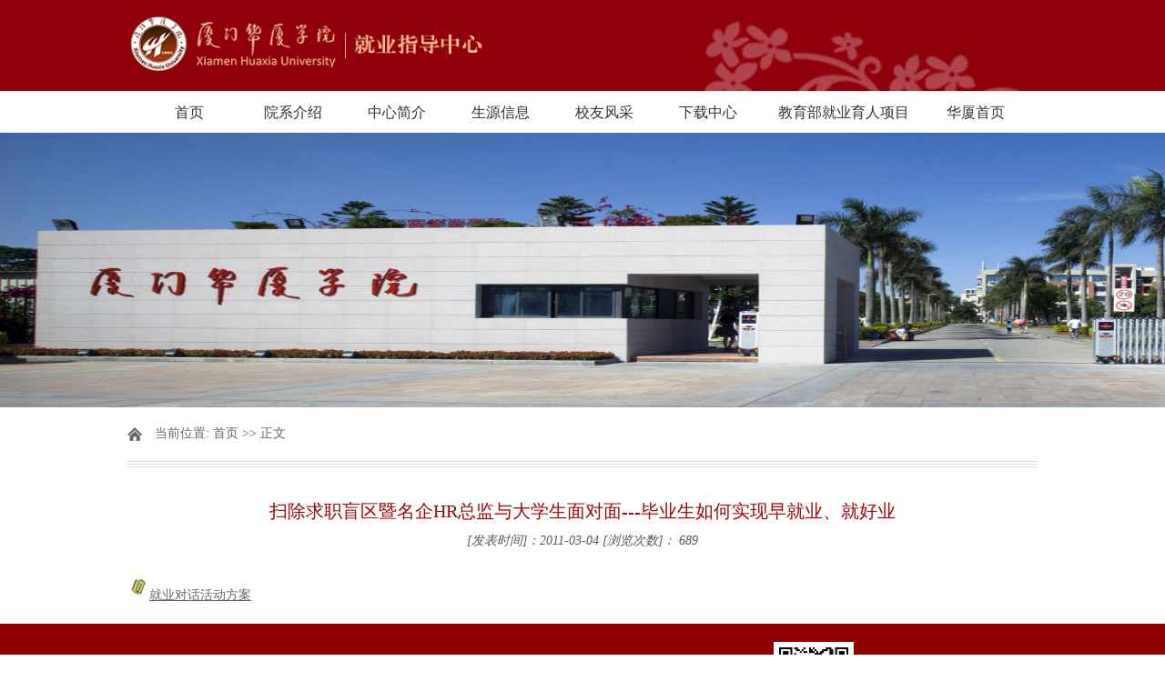

--- FILE ---
content_type: text/html
request_url: https://jiuye.hxxy.edu.cn/info/1122/1268.htm
body_size: 2431
content:
<!DOCTYPE html>
<html>
<head>
  <meta http-equiv="Content-Type" content="text/html; charset=UTF-8">
  <title>扫除求职盲区暨名企HR总监与大学生面对面---毕业生如何实现早就业、就好业-毕业生就业指导中心 - 厦门华厦学院</title><META Name="keywords" Content="毕业生就业指导中心,扫除求职盲区暨名企HR总监与大学生面对面---毕业生如何实现早就业、就好业" />
<META Name="description" Content="就业对话活动方案            " />

    <script type="text/javascript" src="../../js/jquery.min.js"></script>
<script type="text/javascript" src="../../js/jquery.SuperSlide.js"></script>
  <link rel="stylesheet" href="../../style/style.css" type="text/css" media="all" />
  <link rel="stylesheet" type="text/css" href="../../style/master.css">

<!--Announced by Visual SiteBuilder 9-->
<link rel="stylesheet" type="text/css" href="../../_sitegray/_sitegray_d.css" />
<script language="javascript" src="../../_sitegray/_sitegray.js"></script>
<!-- CustomerNO:7765626265723230777847545254574303080000 -->
<link rel="stylesheet" type="text/css" href="../../content.vsb.css" />
<script type="text/javascript" src="/system/resource/js/counter.js"></script>
<script type="text/javascript">_jsq_(1122,'/content.jsp',1268,1783152916)</script>
</head>
<body>
<!-- 头部开始 -->
  <div id="header">
    
     <div id="mid">
         <div class="logo w">
<!-- 网站logo图片地址请在本组件"内容配置-网站logo"处填写 -->
<a href="../../index.htm" title="毕业生就业指导中心"><img src="../../images/9961635745464_.pic_hd.jpg" width="410" height="60" border="0" alt="毕业生就业指导中心" title="毕业生就业指导中心"></a></div><!--.logo-->
     </div><!--/mid-->
     <div id="bot"><!--.nav 菜单开始-->
<DIV class="nav w">
<UL class="cl">

<LI style="width:110px;"><A href="../../index.htm">首页</A> 
</LI>


<LI style="width:110px;"><A href="../../yxjs.htm">院系介绍</A> 

<ul>
    <li style="width:190px;"><a href="http://isee.hxxy.edu.cn">信息与智能机电学院</a></li>
    <li style="width:190px;"><a href="http://sg.hxxy.edu.cn">商务与管理学院</a></li>
    <li style="width:190px;"><a href="http://hjjk.hxxy.edu.cn">环境与公共健康学院</a></li>
    <li style="width:190px;"><a href="http://rwxy.hxxy.edu.cn">人文学院</a></li>
</ul>
</LI>


<LI style="width:110px;"><A href="../1140/1712.htm">中心简介</A> 
</LI>


<LI style="width:110px;"><A href="../../syxx.htm">生源信息</A> 
</LI>


<LI style="width:110px;"><A href="../../xyfc.htm">校友风采</A> 
</LI>


<LI style="width:110px;"><A href="../../xzzx.htm">下载中心</A> 
</LI>

<LI style="width:180px;"><A href="http://student.leapingcarp.com/#/tabs-layout/home?tenantId=3" target="_blank">教育部就业育人项目</A> 
<ul>
    <li style="width:180px;"><A href="http://student.leapingcarp.com/#/tabs-layout/home?tenantId=3" target="_blank">线上咨询、预约</a></li>
</ul>

<LI style="width:110px;"><A href="https://www.hxxy.edu.cn">华厦首页</A> 
</UL></DIV><!--.nav 菜单结束--></div><!--/bot-->
     </div><!--/bot-->
     <!--内页banner开始-->
         <script language="javascript" src="/system/resource/js/dynclicks.js"></script><div class="banner">
                    <a href=""><img src="../../images/banner1-500.jpg"></a>
     </div>
     <!--内页banner结束-->
</div>
<!-- 头部结束 -->

<!-- main部分开始 -->
<div class="main cl">
    <div class="kuaiXun">
        <div class="biaoTi">
            <span class="ico">
    当前位置: 
                        <a href="../../index.htm">首页</a>
                >>
                正文
</span>
        </div><!--biaoTi-->
        <div class="kuaiXun-con">
    
<script language="javascript" src="../../_dwr/interface/NewsvoteDWR.js"></script><script language="javascript" src="../../_dwr/engine.js"></script><script language="javascript" src="/system/resource/js/news/newscontent.js"></script><LINK href="/system/resource/js/photoswipe/3.0.5.1/photoswipe.css" type="text/css" rel="stylesheet"><script language="javascript" src="/system/resource/js/photoswipe/3.0.5.1/klass.min.js"></script><script language="javascript" src="/system/resource/js/ajax.js"></script><form name="_newscontent_fromname"><script language="javascript" src="/system/resource/js/jquery/jquery-latest.min.js"></script>
<div class="title">
  <h3>扫除求职盲区暨名企HR总监与大学生面对面---毕业生如何实现早就业、就好业</h3>
     <div> <em>[发表时间]：2011-03-04 </em>   <em>

 [浏览次数]：<style>.main .kuaiXun .kuaiXun-con span{width:100%;display:inline;}</style> <script>_showDynClicks("wbnews", 1783152916, 1268)</script></em></div>
</div>



    <div id="vsb_content" class="single-content"><div class="v_news_content">
<p>
<table width="450">
    <tbody>
        <tr>
            <td width="20" height="30"><a target="_blank" href="/__local/0/AD/7E/CD8165660B82DAD0A98B55655AC_9ADEE5EC_AC00.doc?e=.doc"><img border="0" alt="" src="/__local/A/AB/44/30F8860713B4A47D746D783A21D_8A616AE8_2A9.gif?e=.gif"></a></td>
            <td><a target="_blank" href="/__local/0/AD/7E/CD8165660B82DAD0A98B55655AC_9ADEE5EC_AC00.doc?e=.doc"><u>就业对话活动方案</u></a></td>
        </tr>
    </tbody>
</table>
</p>
</div></div><div id="div_vote_id"></div>
    </form>

        </div><!--kuaiXun-con-->
    </div><!--kuaiXun-->
</div>
<!-- main部分结束 -->

<!-- 底部开始 -->
<div id="footer">
    <div class="w cl">
        <div class="f fl">
           <!-- 版权内容请在本组件"内容配置-版权"处填写 -->
<p><p>
    Copyright(C) 厦门华厦学院毕业生就业指导中心 地址:厦门市集美文教区天马路288号<br />邮编:361024 电话:0592-6276221&nbsp; Email:jyzx@hxxy.edu.cn&nbsp;&nbsp;技术支持 信息中心
</p>
<p>
<script language="JavaScript" type="text/javascript" src="https://js.users.51.la/435562.js"></script><script language="JavaScript" type="text/javascript" src="https://jiekou.hxxy.edu.cn/tongji/tj.js"></script>
</p></p>
        </div>
        <div class="f fr cl" style="width:auto;text-align:center;">
<div class="frr" style="display:flex;flex-direction:column;align-items:center;"><img src="../../images/jyzdzxgzh.jpg" style="width:88px;height:88px;">
<p>就业指导中心公众号</p></div></div>

    </div>
</div>
<!-- 底部结束 -->
</body>
</html>


--- FILE ---
content_type: text/html;charset=UTF-8
request_url: https://jiuye.hxxy.edu.cn/system/resource/code/news/click/dynclicks.jsp?clickid=1268&owner=1783152916&clicktype=wbnews
body_size: 103
content:
689

--- FILE ---
content_type: text/css
request_url: https://jiuye.hxxy.edu.cn/style/style.css
body_size: 6084
content:
/*
Theme Name: 网站主题	
Author: lixiang
Author URI: http://www.zzmaixun.com/
Description: PC网站类主题
Version: 1.0
*/
/*-------------------
	公共部分
--------------------*/
* {padding:0;margin:0;list-style:none;}
body{background:#fff;font-family:"微软雅黑",arial,verdana,sans-serif;font-size:14px;color:#666;}
.cl:after {content: ".";display: block;height: 0;clear: both;visibility: hidden;}
.cl{zoom: 1;}
#wrap{margin:0 auto;position:relative;}
.w{width:1000px;margin:0 auto;}
a{text-decoration:none;color:#666;font-size:14px;}
a:hover{text-decoration:none;}
img{border:0;display:block;}
h1,h2,h3,h4,h5,h6{font-weight:400;color:#333;}
.f{float:left;}
.frr{float:right;}
#main .vsb-space{float:left;}
/*--------------------
	网站头部
---------------------*/      
#header{position:relative;z-index:99;}
#top{height:27px;line-height:27px;background:#700005;}
#top .fl{width:50%;}
#top .fr{width:100%;}
#top ul li{float:left;}
#top ul li a{padding-left:10px;color:#fff;font-size:12px;}
#top .fl ul li:first-child a{padding-left:0px;}
#mid{background:#8f000b;}
.logo{background:url(../images/logobg.jpg) no-repeat right bottom;}
.logo a{display:block;}
.logo img{padding:18px 0;display:inline;}
/* 主导航的CSS */
#bot{height:46px;line-height:46px;}
.nav{text-align:center;}
.nav ul li{display:inline-block;*display:inline;*zoom:1;
    -webkit-transition-duration: .3s;
    -moz-transition-duration: .3s;
    -o-transition-duration: .3s;
    transition-duration: .3s;
    -ms-transition-duration: 0s;
    position:relative;
}
.nav ul li:hover{background:#8c0000;}
.nav ul li a{padding:0 16px;font-size:16px;color:#333;
    -webkit-transition-duration: .3s;
    -moz-transition-duration: .3s;
    -o-transition-duration: .3s;
    transition-duration: .3s;
    -ms-transition-duration: 0s;
    display:block;
    
}
.nav ul li:hover a{color:#fff;}
.nav ul li:hover li a{color:#666;}
.nav ul li ul{position:absolute;top:46px;background:#fff;display:none;z-index:999;}
.nav ul li:hover ul{display:block;}
.nav ul ul li{width:145px;}
.nav ul ul li a{}
.nav li ul li:hover a{color:#fff;} 


/*-------------------
	首页幻灯
--------------------*/
#banner{position:relative;}
.banner1{height:398px;width:100%;overflow:hidden;position:relative;}
.banner1 .box{text-align:center;width:2000px;margin:0 auto;position:absolute;left:50%;margin-left:-1000px;}
.banner1 .leftbanner{width:500px;height:398px;float:left;}
.banner1 .w{width:1000px;height:398px;float:left;}
.banner1 .rightbanner{width:500px;height:398px;float:left;}
.banner1 li{position:relative;}
.banner1 img{width:100%;height:398px;}
.banner1 h3 {position:absolute;bottom:0;text-indent:1em;color:#fff;width:100%;
    background:url(../images/banner1h3.png) repeat left top;
    text-align:left;
    font-size:18px;
    height:50px;
    line-height:50px;
}
/* 本例子css */
.slideBox{ width:1000px; height:398px; overflow:hidden; position:relative;}
.slideBox .hd{ height:14px; overflow:hidden; position:absolute; right:10px; bottom:18px; z-index:1; }
.slideBox .hd ul{ overflow:hidden; zoom:1; float:left;  }
.slideBox .hd ul li{ float:left; margin-right:10px;  width:14px; height:14px; line-height:14px; text-align:center; background:#eee1d4; cursor:pointer; }
.slideBox .hd ul li.on{ background:#8c1616;}
.slideBox .bd{ position:relative; height:100%; z-index:0;   }
.slideBox .bd li{ zoom:1; vertical-align:middle; }
/* 下面是前/后按钮代码，如果不需要删除即可 */
.slideBox .prev,
.slideBox .next{ position:absolute; left:0; top:50%; margin-top:-25px; display:block; width:58px; height:80px; 
    filter:alpha(opacity=50);opacity:0.5;   
    background:url(../images/zuo.png) no-repeat left top;
}
.slideBox .next{ left:auto; right:0;background:url(../images/you.png) no-repeat left top;}
.slideBox .prev:hover,
.slideBox .next:hover{ filter:alpha(opacity=100);opacity:1;  }
.slideBox .prevStop{ display:none;  }
.slideBox .nextStop{ display:none;  }

.banner2{background:#eeeeee;}
/* 本例子css */
.slideBox2{ width:1000px; height:420px;position:relative;margin:20px auto 30px;}
.slideBox2 .hd{ height:24px; overflow:hidden; position:absolute; bottom:-10px; z-index:1; width:100%;}
.slideBox2 .hd ul{ overflow:hidden; zoom:1; text-align:center;  }
.slideBox2 .hd ul li{width:24px; height:24px; line-height:24px; text-align:center; background:url(../images/banner2yuan.png) no-repeat left top; cursor:pointer; color:#8c0000;font-size:16px;
    display:inline-block;
    *display:inline;
    *zoom:1;
    margin:0 10px;
}
.slideBox2 .hd ul li.on{background:url(../images/banner2yuan2.png) no-repeat left top;color:#fff;}
.slideBox2 .bd{ position:relative; height:100%; z-index:0;   }
.slideBox2 .bd li{ zoom:1; vertical-align:middle; position:relative;}
.banner2 h3 {position:absolute;bottom:50px;left:30px;padding:10px 20px;color:#fff;width:60%;
    background:url(../images/banner2h3.png) repeat left top;
    text-align:left;
    font-size:16px;
}
.banner2 img{width:100%;height:420px;}

.banner3{}
/* 本例子css */
.slideBox3{ width:1000px; height:350px;position:relative;margin:20px 0;}
.slideBox3 .hd{ height:24px; overflow:hidden; position:absolute; bottom:5px; z-index:1; width:100%;}
.slideBox3 .hd ul{ overflow:hidden; zoom:1; text-align:center;}
.slideBox3 .hd ul li{width:8px; height:8px; text-align:center; 
    background:#999; cursor:pointer;
    display:inline-block;
    *display:inline;
    *zoom:1;
    margin:0 10px;
}
.slideBox3 .hd ul li.on{background:#ff4019;}
.slideBox3 .bd{ position:relative; height:100%; z-index:0;   }
.slideBox3 .bd li{ zoom:1; vertical-align:middle; position:relative;}
.banner3 h3 {position:absolute;bottom:50px;left:40px;padding:10px 20px;color:#fff;;
    background:url(../images/banner1h3.png) repeat left top;
    text-align:left;
    font-size:16px;
}
.banner3 img{width:100%;height:350px;}
/* 下面是前/后按钮代码，如果不需要删除即可 */
.slideBox3 .prev,
.slideBox3 .next{ position:absolute; left:0; top:50%; margin-top:-25px; display:block; width:29px; height:49px; 
    filter:alpha(opacity=50);opacity:0.5;   
    background:url(../images/zuo1.png) no-repeat left top;
}
.slideBox3 .next{ left:auto; right:0;background:url(../images/you1.png) no-repeat left top;}
.slideBox3 .prev:hover,
.slideBox3 .next:hover{ filter:alpha(opacity=100);opacity:1;  }
.slideBox3 .prevStop{ display:none;  }
.slideBox3 .nextStop{ display:none;  }



/*-------------------
	网站主体
--------------------*/
#main{}
.tit{padding:20px 0;}
.tit h3{font-size:18px;}
.con h3{font-size:16px;}
.tit h3 a{float:right;font-size:12px;color:#999;}
.sidebar .tit h3 a{margin-top:0;margin-right:10px;}
.sidebar .slideTxtBox1 .hd .more{margin-top:0;margin-right:10px;}
/* content正文部分 */
.content{width:73.5%;margin-right:2%;}
/* 图片新闻css */
.imgnews{}
.imgnews1{}
.imgnews1 .tit{padding:20px 0;}
.imgnews1 .tit h3{font-size:18px;color:#333;background:url(../images/imgnewstit.png) no-repeat left center;
    padding-left:40px;
    font-weight:400;
}
.imgnews1 .tit h3 a{float:right;font-size:12px;color:#999;margin-top:5px;}
.imgnews1 .con{}
.imgnews1 .con li{width:31.33%;float:left;padding-left:3%;}
.imgnews1 .con li:first-child{padding-left:0px;}
.imgnews1 .con li a{display:block;}
.imgnews1 .con li img{width:228px;height:154px;border:1px solid #ccc;}
.imgnews1 .con li h3{font-size:16px;color:#333;padding:15px 0;line-height:1.4em;}
.imgnews1 .con li h3:hover{color:#8c0000;}
.imgnews1 .con li p{text-indent:2em;line-height:1.8em;}
.imgnews1 .con li .time{display:block;color:#333;font-size:12px;padding:20px 0 15px;text-align:right;}
.imgnews2{}
.imgnews2 .tit{padding:20px 0;}
.imgnews2 .tit h3{font-size:16px;color:#333;
    padding:3px 0 4px;
    padding-left:10px;
    font-weight:400;
    border-bottom:2px solid #8c0000;
}
.imgnews2 .tit h3 span{background:#8c0000;padding:4px 20px;color:#fff;
    border-top-left-radius:5px;
    border-top-right-radius:5px;
}
.imgnews2 .tit h3 a{float:right;font-size:12px;color:#999;}
.imgnews2 .con{}
.imgnews2 .top{padding-bottom:25px;}
.imgnews2 .top .fl{width:42%;margin-right:3%;}
.imgnews2 .top .fl img{width:306px;height:185px;}
.imgnews2 .top .fr{width:55%;}
.imgnews2 .top .fr h3{font-size:16px;color:#333;padding:18px 0;font-weight:400;}
.imgnews2 .top .fr h3:hover{color:#8c0000;}
.imgnews2 .top .fr p{text-indent:2em;line-height:1.8em;}
.imgnews2 .top .fr .xq{text-align:right;padding:10px 0 0;}
.imgnews2 .top .fr .xq a{padding:4px 18px;font-size:12px;color:#fff;background:#8c1616;}
.imgnews2 .bot{}
.imgnews2 .bot ul.ul1{width:46%;padding-right:3.5%;margin-right:3.5%;border-right:1px dashed #ccc;}
.imgnews2 .bot ul.ul2{width:46%;}
.imgnews2 .bot ul li{text-indent:1em;
    background:url(../images/dian.jpg) no-repeat left 8px;
    padding-bottom:15px;
}
.imgnews2 .bot ul li a{}
.imgnews2 .bot ul li a:hover{color:#8c0000;}
.imgnews2 .bot ul li span{float:right;color:#999;}

.imgnews3{}
/* 本例子css */
.slideTxtBox{position:relative;}
.slideTxtBox .hd{height: 40px;line-height:30px;border-bottom: 1px solid #cccccc;position: relative;
    padding:20px 0 0;
width:736px;
}
.slideTxtBox .hd .more{float: right;margin-top:5px;}
.slideTxtBox .hd .more a{font-size:12px;color:#999;}
.slideTxtBox .hd ul{    z-index: 5;position: absolute;height: 40px;overflow: hidden;zoom: 1; margin-top: 6px;}
.slideTxtBox .hd ul li{ float:left; padding:0 15px; cursor:pointer;font-size:18px;}
.slideTxtBox .hd ul li.on{padding-bottom:4px;border-bottom:2px solid #8c0000;color:#8c0000; }
.slideTxtBox .bd{margin: 20px 0;clear: both;position: relative;}
.slideTxtBox .bd .con{height:309px;}
.slideTxtBox .bd .con .fl{width: 42%;margin-right: 3%;}
.slideTxtBox .bd .con .fl h3{font-size:16px;color:#333;padding:15px 0;}
.slideTxtBox .bd .con .fl h3:hover{color:#8c0000;}
.slideTxtBox .bd .con .fl p{text-indent:2em;line-height:1.6em;}
.slideTxtBox .bd .con .fr{width:55%;}
.slideTxtBox .bd .con .fr li{width:48%;margin-right:4%;float:left;border-bottom:1px solid #e5e5e5;
    padding:5px 0 12px;
    margin-bottom:10px;
    line-height:1.6em;
}
.slideTxtBox .bd .con .fr li.mr{margin-right:0px;}
.slideTxtBox .bd .con .fr li a:hover{color:#8c0000;}

/* 校园新闻css */
.xiaonews{}
.xiaonews1{}
.xiaonews1 .tit{}
.xiaonews1 .tit h3{background:url(../images/xiaonewstit.jpg) no-repeat left 4px;padding-left:20px;font-weight:400;
    font-size:18px;
    color:#333;
}
.xiaonews1 .tit h3 a{float:right;font-size:12px;color:#999;margin-top:5px;}
.xiaonews1 .fl{width:48%;margin-right:4%;}
.xiaonews1 .fr{width:48%;}
.xiaonews1 .top{position:relative;margin-bottom:20px;height:210px; overflow:hidden;}
.xiaonews1 .top img{display:block;width:100%;}
.xiaonews1 .top p{position:absolute;bottom:0;width:94%;background:url(../images/xiaonewsp.png) repeat left top;
    z-index:99;
    padding:5px 3%;
    color:#fff;
}
.xiaonews1 .bot{}
.xiaonews1 .bot li{text-indent:1em;background:url(../images/dian.jpg) no-repeat left 8px;padding-bottom:15px;}
.xiaonews1 .bot li a:hover{color:#8c0000;}
.xiaonews1 .bot li span{float:right;color:#999;}
.xiaonews2{}
.xiaonews2 .fl{width:48%;margin-right:4%;}
.xiaonews2 .fl .tit h3{color:#8c0000;border-bottom:2px solid #8c0000;padding-bottom:10px;}
.xiaonews2 .fl .con h3{color:#8c0000;padding-bottom:10px;}
.xiaonews2 .fl .con li{padding-bottom:15px;}
.xiaonews2 .fl .con img{float:left;padding-right:10px;width:144px;height:119px;}
.xiaonews2 .fl .con p{text-indent:2em;line-height:1.8em;}
.xiaonews2 .fr{width:48%;}
/* 本例子css */
.slideTxtBox1{position:relative;}
.slideTxtBox1 .hd{height: 34px;line-height:34px;position: relative;
    padding:20px 0 0;
}
.slideTxtBox1 .hd .more{float: right;}
.slideTxtBox1 .hd .more a{font-size:12px;color:#999;}
.slideTxtBox1 .hd ul{    z-index: 5;position: absolute;overflow: hidden;zoom: 1;}
.slideTxtBox1 .hd ul li{ float:left; padding:1px 15px; cursor:pointer;font-size:16px;background:#eee;margin-right:10px;}
.slideTxtBox1 .hd ul li.on{color:#fff;background:#8c0000; }
.slideTxtBox1 .bd{margin: 20px 0 15px;clear: both;position: relative;}
.slideTxtBox1 .bd .con{}
.slideTxtBox1 .bd .con li {text-indent: 1em;background: url(../images/dian.jpg) no-repeat left 8px;padding-bottom: 15px;}
.slideTxtBox1 .bd .con li a:hover{color:#8c0000}
.slideTxtBox1 .bd .con li span {float: right;color: #999;}
.xiaonews2 .bot .slideTxtBox1 .hd{padding-top:0px;}
.xiaonews2 .bot .slideTxtBox1 .bd .con li{background:none;text-indent:0;}
.xiaonews2 .bot .slideTxtBox1 .bd .con li span{float:left;}
.xiaonews3{}
.xiaonews3 .vsb-space{width:100%;}
.xiaonews3 .tit{}
.xiaonews3 .tit h3{border-bottom:2px solid #8c0000;padding-bottom:10px;}
.xiaonews3 .tit span{color:#8c0000;}
.xiaonews3 .top{padding-bottom:20px;}
.xiaonews3 .top li{float:left;width:31.33%;margin-left:3%;}
.xiaonews3 .top li:first-child{margin-left:0px;}
.xiaonews3 .top img{width:100%;height:134px;}
.xiaonews3 .top p{color:#8c0000;text-align:center;padding:5px 0;}
.xiaonews3 .bot{}
.xiaonews3 .bot li{padding-bottom:15px;text-indent:1em;background:url(../images/dian.jpg) no-repeat left 8px;}
.xiaonews3 .bot li a:hover{color:#8c0000;}
.xiaonews3 .bot li span{float:right;color:#999;}
.xiaonews4{}
.xiaonews4 .tit{}
.xiaonews4 .tit h3{border-bottom:2px solid #8c0000;padding-bottom:10px;}
.xiaonews4 .tit span{color:#8c0000;}
.xiaonews4 .con{padding-bottom:15px;}
/* 本例子css */
.picMarquee-left{ overflow:hidden; position:relative;width:735px}
.picMarquee-left .bd ul{ overflow:hidden; zoom:1;width:100%;height:114px;}
.picMarquee-left .bd ul li{float:left; _display:inline; overflow:hidden; text-align:center; width:auto !important;}
.picMarquee-left .bd ul li a{display:block;}
.picMarquee-left .bd ul li img{display:block;}
.picMarquee-left .piclist1 img{width:181px;height:112px;margin:1px;}
.picMarquee-left .piclist2 img{width:365px;height:112px;}

.xiaonews5{}
.xiaonews5 .vsb-space{width:100%;}
.xiaonews5 .con{padding-bottom:15px;}
/* 本例子css */
.picMarquee-left1{ overflow:hidden; position:relative;}
.picMarquee-left1 .bd ul{ overflow:hidden; zoom:1;}
.picMarquee-left1 .bd ul li{float:left; _display:inline; overflow:hidden; text-align:center; width:auto !important;}
.picMarquee-left1 .bd ul li a{display:block;margin-right:20px;width:167px;}
.picMarquee-left1 .bd ul li img{width:159px;height:120px; display:block;padding:3px;background:#fff;
    border:1px solid #ccc;
}
.picMarquee-left1 .bd ul li p{padding:5px 0;}
.picMarquee-left1 .bd ul li:hover p{color:#8c0000;}
.xiaonews6{}
/* 本例子css */
.picScroll-left2{ overflow:hidden; position:relative;}
.picScroll-left2 .hd{}
.picScroll-left2 .hd .prev{ display:block;  width:16px; height:30px; overflow:hidden;cursor:pointer;                     background:url(../images/xiaonews6z.png) no-repeat;
    position:absolute;
    left:0;
    top:40%;
}
.picScroll-left2 .hd .next{display:block;  width:16px; height:30px; overflow:hidden;cursor:pointer;                     background:url(../images/xiaonews6y.png) no-repeat;
    position:absolute;
    right:0;
    top:40%;
}
.picScroll-left2 .bd{padding:0 24px;}
.picScroll-left2 .bd ul{ overflow:hidden; zoom:1;}
.picScroll-left2 .bd ul li{float:left; _display:inline; overflow:hidden; width:auto !important;}
.picScroll-left2 .bd ul li a{display:block;margin:0 10px;width:152px;}
.picScroll-left2 .bd ul li a:hover{color:#8c0000;}
.picScroll-left2 .bd ul li img{width:150px;height:106px; display:block;background:#fff;
    border:1px solid #ccc;
}
.picScroll-left2 .bd ul li span{display:block;color:#8c0000;font-size:12px;cursor:pointer;}
.picScroll-left2 .bd ul li p{padding:15px 0;}

/* 友情链接css */
.link{}
.link1{margin:20px 0;}
.link1 img{width:100%;height:auto;}
.link1 .fl{width:48.5%;margin-right:3%;}
.link1 .fr{width:48.5%;}
.link2{padding:20px 0;}
.link2 ul{border:1px solid #ccc;background:#fbfbfb;}
.link2 li{width:25%;float:left;text-indent:85px;}
.link2 li a{display:block;border-left:1px solid #ccc;font-size:16px;font-weight:bold;padding:15px 0;}
.link2 li a:hover{color:#8c0000;}
.link2 .icon1 a{border-left:0;}
.link2 .icon1{background:url(../images/link21.png) no-repeat 35px center;}
.link2 .icon2{background:url(../images/link22.png) no-repeat 35px center;}
.link2 .icon3{background:url(../images/link23.png) no-repeat 35px center;}
.link2 .icon4{background:url(../images/link24.png) no-repeat 35px center;}
.link3{margin-bottom:30px;}
.link3 .top{}
.link3 .top li{width:23.5%;float:left;margin-right:2%;padding-bottom:15px;}
.link3 .top li.mr{margin-right:0px;}
.link3 .top li a{display:block;}
.link3 .top li img{border:1px solid #ccc;height:64px;}
.link3 .bot{}
.link3 .bot li{float:left;}
.link3 .bot li a{display:block;margin-right:10px;}
.link3 .bot li a:hover{color:#8c0000;}


/* 侧边栏css */
.sidebar{
  width:24.5%;
  min-height:500px;
  display:inline;
  font-family:"微软雅黑";
}
/* 通知公告css开始 */
.tongzhi1{}
/* 本例子css */
.slideTxtBox_tz{position:relative;}
.slideTxtBox_tz .hd{height: 30px;line-height:30px;border: 1px solid #cccccc;position: relative;
    margin:20px 0 0;
}
.slideTxtBox_tz .hd ul{    z-index: 5;position: absolute;height: 30px;zoom: 1;}
.slideTxtBox_tz .hd ul li{ float:left; padding:0 8px 0 9px; cursor:pointer;font-size:16px;position:relative;}
.slideTxtBox_tz .hd ul li.on{color:#fff;background:#8c0000;text-align:center; }
.slideTxtBox_tz .hd ul li.on span{background:url(../images/tongzhi1hd.png) no-repeat center bottom;
    display:block;
    width:100%;
    height:7px;
    position:absolute;
    bottom:-7px;
    left:50%;
    margin-left:-50%;
}
.slideTxtBox_tz .bd{margin: 30px 10px 20px;clear: both;position: relative;}
.tongzhi1 .fl{width:27%;margin-right:4%;}
.tongzhi1 .fl h3{background:url(../images/tongzhi1h3.jpg) no-repeat left top;width:59px;height:34px;line-height:34px;
    text-align:center;
    color:#fff;
    font-size:18px;
}
.tongzhi1 .fl h4{background:#f2f2f2;width:59px;height:34px;line-height:34px;
    text-align:center;
    color:#8c0000;
    font-size:12px;
}
.tongzhi1 .fr{width:69%;}
.tongzhi1 .fr a{color:#8c0000;font-size:12px;}
.tongzhi1 .con{}
.tongzhi1 .con li{padding-bottom:20px;}

.tongzhi2{}
.tongzhi2 .tit{background:#8c0000 url(../images/tongzhi2tit.jpg) no-repeat left top;padding:1px 0;margin-bottom:20px;}
.tongzhi2 .tit h3{font-size:16px;color:#fff;
    height:34px;
    line-height:34px;
    text-indent:40px;
    background:url(../images/tongzhi2tit1.png) no-repeat 10px center;
}
.tongzhi2 .con{}
.tongzhi2 .fl{width:24%;margin-right:4%;background:#eee;padding:8px 0;}
.tongzhi2 .fl h3{width:59px;
    text-align:center;
    color:#333;
    font-size:18px;
}
.tongzhi2 .fl h4{width:59px;
    text-align:center;
    color:#999;
    font-size:12px;
}
.tongzhi2 .fr{width:72%;}
.tongzhi2 .fr h3{padding-bottom:5px;}
.tongzhi2 .fr h3 a{font-size:14px;color:#8c0000;}
.tongzhi2 .fr p{text-indent:2em;font-size:12px;line-height:1.8em;}
.tongzhi2 .con li{padding-bottom:20px;}

.tongzhi3{}
.slideTxtBox1_tz{}
.slideTxtBox1_tz .hd{border-bottom:2px solid #8c0000;width:250px;}
.slideTxtBox1_tz .hd ul li{background:none;margin-right:0px;}

.linkimg{}
.linkimg a{display:block;border:1px solid #ccc;margin-bottom:20px;}
.linkimg img{width:100%;height:auto;}

/* 校园简介css开始 */
.about{}
.about .tit h3{border-bottom:2px solid #8c0000;height:34px;line-height:34px;}
.about1{}
.about1 .tit{}
.about1 .tit h3{background:url(../images/about1tit.png) no-repeat left bottom;font-size:16px;color:#fff;
    text-indent:30px;
}
.about1 .tit h3 span{display:block;background:url(../images/about1h3.png) no-repeat 7px center;}
.about1 .con{padding-bottom:0px;}
.about1 .con img{display:block;border:1px solid #ccc;width:243px;height:93px;}
.about1 .con p{padding-top:10px;text-indent:2em;line-height:1.6em;}

.about2{}
.about2 .tit h3{font-size:16px;color:#fff;}
.about2 .tit h3 span{padding:7px 10px;background:#8c0000;}
.about2 .con{padding-bottom:20px;}
.about2 .con img{float:left;margin-right:15px;width:104px;height:127px;}
.about2 .con p{text-indent:2em;line-height:1.6em;}

/* 校友风采css开始 */
.slideTxtBox1_fc .hd{border-bottom:1px solid #8c0000;}
.slideTxtBox1_fc .hd ul li{background:none;padding:0 10px;}
.slideTxtBox1_fc .hd ul li.on{background:#fff;border:1px solid #8c0000;color:#8c0000;border-bottom:0;}
.fengcai{}
.slideTxtBox1_fc .bd{margin-bottom:0px;}
.fengcai .con{}
.fengcai .bd .con li{padding-bottom:20px;background:none;text-indent:0;}
.fengcai .con li .fl{width:34%;margin-right:4%;}
.fengcai .con li .fl a{display:block;border:1px solid #ccc;}
.fengcai .con li .fl img{width:100%;height:81px;}
.fengcai .con li .fr{width:62%;}
.fengcai .con li .fr h3{text-indent:0;font-size:14px;color:#333;padding:5px 0;}
.fengcai .con li .fr p{font-size:12px;line-height:1.8em;}

/* 快捷方式css开始 */
.kuaijie{}
.kuaijie .tit{padding-top:0px;}
.kuaijie .tit h3{border-bottom:2px solid #8c0000;height:34px;line-height:34px;font-size:16px;color:#fff;}
.kuaijie .tit h3 span{padding:7px 10px;background:#8c0000;}
.kuaijie1{}
.kuaijie1 .con{padding-bottom:20px;}
.kuaijie1 .con li{margin-bottom:10px;text-indent:55px;}
.kuaijie1 .con li a{display:block;border:1px solid #ccc;padding:15px 10px;color:#333;}
.kuaijie1 .con li a:hover{color:#8c0000;}
.kuaijie1 .con li.li1{background:#f2f2f2 url(../images/kuaijie11.jpg) no-repeat 15px center;}
.kuaijie1 .con li.li2{background:#f2f2f2 url(../images/kuaijie12.jpg) no-repeat 15px center;}
.kuaijie1 .con li.li3{background:#f2f2f2 url(../images/kuaijie13.jpg) no-repeat 15px center;}
.kuaijie1 .con li.li4{background:#f2f2f2 url(../images/kuaijie14.jpg) no-repeat 15px center;}

.kuaijie2{}
.kuaijie2 .con{padding-bottom:20px;}
.kuaijie2 .con li{margin-bottom:20px;text-align:right;}
.kuaijie2 .con li a{font-size:18px;color:#fff;display:block;padding:15px 20px 15px 0;}
.kuaijie2 .con li.li1{background:url(../images/kuaijie21.jpg) no-repeat left top;}
.kuaijie2 .con li.li2{background:url(../images/kuaijie22.jpg) no-repeat left top;}
.kuaijie2 .con li.li3{background:url(../images/kuaijie23.jpg) no-repeat left top;}
.kuaijie2 .con li.li4{background:url(../images/kuaijie24.jpg) no-repeat left top;}

/* 站内搜索css开始 */
.ss{}
.ss1{}
.ss1 .con{border:1px solid #ccc;border-radius:3px;background:#f2f2f2;width:100%;}
.ss1 .con h3{text-align:center;background:url(../images/ss11.png) no-repeat center top; 
    height:27px;
    line-height:27px;
    color:#fff;
    
    display:block;
}
.ss1 .con form{display:block;padding:20px 15px;}
.ss1 .con span{display:block;padding-left:40px;background:url(../images/ss12.png) no-repeat left center;}
.ss1 .con .ssk{width:63%;height:32px;border:1px solid #ccc;margin-right:5%;line-height:32px;}
.ss1 .con .submit{width:30%;height:34px;border:0;background:#8c0000;color:#fff;cursor:pointer;}

.ss2{margin:20px 0;}
.ss2 .con{border:1px solid #ccc;border-radius:3px;border-bottom-left-radius:20px;
    background:url(../images/ss21.png) no-repeat left top;
}
.ss2 .con h3{font-size:14px;color:#8c0000;text-indent:3em;padding:5px 0;}
.ss2 .con form{display:block;padding:5px 10px;margin:5px 15px 20px 20px;
    background:#f2f2f2;
    border-radius:10px;
}
.ss2 .con span{display:block;padding:6px 0;padding-right:40px;
    background:url(../images/ss22.png) no-repeat right center;
}
.ss2 .con .ssk{width:63%;height:20px;border:1px solid #ccc;margin-right:5%;display:block;line-height:20px;}
.ss2 .con .submit{width:44px;height:22px;border:0;background:#3c3c3c;color:#fff;cursor:pointer;display:block;
    text-indent:2px;
}

.ss3{}
.ss3 .con{border:1px solid #ccc;border-radius:3px;background:url(../images/ss31.jpg) no-repeat left top;width:100%;}
.ss3 .con form{display:block;padding:20px 15px 10px;}
.ss3 .con span{display:block;padding-left:10px;}
.ss3 .con .ssk{width:99%;height:30px;border:1px solid #ccc;color:#666;text-indent:1em;line-height:30px}
.ss3 .con .submit{height:26px;border:0;color:#fff;cursor:pointer;
    float:right;
    padding-left:35px;
    *padding-left:18px;
    padding-right:10px;
    background:#8c0000 url(../images/ss32.png) no-repeat 10px center;
    margin-top:10px;
}

/* 快捷方式css开始 */
.kuaijie{}
.kuaijie_bot .tit{padding-bottom:0px;padding-top:20px;}
.kuaijie_bot .tit h3{height:34px;line-height:34px;font-size:16px;color:#fff;background:#8c0000;border-bottom:0;}
.kuaijie_bot .tit h3 span{padding:0 10px;}
.kuaijie_bot .tit h3 a{color:#fff;}
.kuaijie_bot .con{border:1px solid #ccc;padding:15px 10px 5px;}
.kuaijie_bot .con li a:hover{color:#8c0000;}
.kuaijie3{}
.kuaijie3 li{width:45%;float:left;text-indent:42px;height:34px;line-height:34px;margin-right:10%;
    margin-bottom:9px;
}
.kuaijie3 li.mr{margin-right:0px;}
.kuaijie3 .li1{background:url(../images/kuaijie31.png) no-repeat left center;}
.kuaijie3 .li2{background:url(../images/kuaijie32.png) no-repeat left center;}
.kuaijie3 .li3{background:url(../images/kuaijie33.png) no-repeat left center;}
.kuaijie3 .li4{background:url(../images/kuaijie34.png) no-repeat left center;}
.kuaijie3 .li5{background:url(../images/kuaijie35.png) no-repeat left center;}
.kuaijie3 .li6{background:url(../images/kuaijie36.png) no-repeat left center;}
.kuaijie4{margin-bottom:30px;}
.kuaijie4 .con{padding:15px 0 5px;}
.kuaijie4 li{width:78px;text-align:center;padding-bottom:15px;display:inline-block;*display:inline;*zoom:1;}
.kuaijie4 li a{display:block;padding-top:40px;}
.kuaijie4 .li1{background:url(../images/kuaijie41.png) no-repeat center top;}

.kuaijie4 .li3{background:url(../images/kuaijie43.png) no-repeat center top;}
.kuaijie4 .li4{background:url(../images/kuaijie44.png) no-repeat center top;}
.kuaijie4 .li5{background:url(../images/kuaijie45.png) no-repeat center top;}
.kuaijie4 .li6{background:url(../images/kuaijie46.png) no-repeat center top;}
/*-------------------
	学校概况简介页
--------------------*/
/*banner*/
.banner{width:100%;height:302px;overflow:hidden; }
.banner img{width:2000px;height:302px;display:block;margin:0 auto;}

/*main*/
.main{width:1000px; margin:28px auto;}
/*wape-left*/
.main .wape-left{width:215px;margin-right:35px;float:left;}
.main .wape-left div{background:#fff url(../images/jianjie_03.jpg) no-repeat left top;color:#fff;font-size:18px;text-align:center;height:53px;vertical-align:middle;padding-top:15px;
    font-weight:400;line-height:2;
}
.main .wape-left div p{font-size:12px;font-family:"Arial";line-height:25px;}
.main .wape-left ul {border: 1px solid #e5e5e5;margin-top: -1px;border-bottom:none;}
.main .wape-left ul li{text-align:center;height:50px;width:100%;line-height:50px;border-bottom: 1px solid #e5e5e5;}
.main .wape-left ul li a{font-size:12px;display:block;}
.main .wape-left ul li:hover{background:#ffeeee;}
.main .wape-left ul li:hover a{color:#8f000b;}
.main .wape-left ul li.on{background:#ffeeee;}
.main .wape-left ul li.on a{color:#8f000b;}
/*wape-right*/
.main .wape-right{width:750px;float:left;}
.main .biaoTi{background:#fff url(../images/fenxian_03.jpg) repeat-x left bottom;height:46px;padding-top:20px;width:100%;}
.main .wape-right .biaoTi span{width:49%;display:inline-block;font-size:12px;color:#666666;text-align:right;}
.main .wape-right .biaoTi a{font-size:12px;}
.main .wape-right .biaoTi span:first-child{text-align:left;font-size:16px;color:#333;}
.main .wape-right .right-con {width:100%;padding:20px 0 30px 0 ;}
.main .wape-right .right-con p{text-indent:30px;font-size:14px;line-height:1.8em;padding-bottom:20px;}
.main .wape-right .right-con img{max-width:100%;height:auto;margin:10px auto;padding-bottom:20px;}


/*-------------------
	校园快讯
--------------------*/

.main .kuaiXun{width:100%;}
.main .biaoTi span.ico{width:100%;display:inline-block;font-size:14px;color:#666666;padding-left:30px;
    background:url(../images/woshishuo_03.jpg) no-repeat left 2px;
}
.main .kuaiXun .kuaiXun-con{padding-top:35px;width:100%;}
.main .kuaiXun .kuaiXun-con .title{padding-bottom:20px;}
.main .kuaiXun .kuaiXun-con h3{font-size:20px;color:#9f080c;text-align:center;}
.main .kuaiXun .kuaiXun-con span{display:block;width:100%;margin-top:10px;}
.main .kuaiXun .kuaiXun-con span em{font-style:normal;font-size:12px;}
/*.main .kuaiXun .kuaiXun-con p{text-indent:30px;font-size:14px;line-height:30px;padding-bottom:0px;}*/
.main .kuaiXun .kuaiXun-con p{font-size:14px;line-height:30px;padding-bottom:0px;}
.main .kuaiXun .kuaiXun-con img{max-width:100%;height:auto;margin:10px auto;padding-bottom:20px;}

/*
  ul li 搜索页面列表
*/
.main .List{padding:20px 0;list-style-type:square;margin-left:20px;color:#999999;font-size:8px;}
.main .List li{list-style:square; width:100%; height:38px;border-bottom:1px dashed #e5e5e5;}
.main .List li a{ width:80%; height:38px; line-height:38px; display:inline-block; font-size:14px; color:#666;}
.main .List li span{ display: inline-block;width: 20%;text-align: right;font-size: 12px;color: #999;
    line-height: 38px;
}
.main .List li a em{color:#9f080c;font-size:14px;font-style:normal;}

/*------------------
	分页部分的CSS
------------------*/
.fenye{margin:20px 0;text-align:center;line-height:36px; clear:both;}
.fenye span{padding:2px 7px 2px 7px;margin:0 4px 0 4px;text-decoration:none;color:#666; font-size:12px; background:#f0efef; border-radius: 3px;}
.fenye a{padding:2px 7px 2px 7px;margin:0 4px 0 4px;text-decoration:none;color:#666; font-size:12px; 
    background:#f0efef;
    border-radius: 3px;
}
.fenye a.current{background:#8f0306;color:#fff;}
.fenye a:hover{background:#8f0306;color:#fff;}
.fenye input{width:40px;height:18px;border:1px solid #dce0e7;}

/*-------------------
	网站页脚
--------------------*/

#footer{background:#8c0000;padding:20px 0;}
#footer .fl{width:70%;padding:10px 0;}
#footer .fl p{padding-left:100px;color:#fcd8d8;font-size:12px;line-height:22px;}
#footer .fr{width:30%;}
#footer .fr p{color:#fcd8d8;line-height:1.6em;font-size:12px;padding-top:10px; text-align:center;}

--- FILE ---
content_type: text/css
request_url: https://jiuye.hxxy.edu.cn/style/master.css
body_size: 6690
content:
@charset "utf-8";
body {padding:0px; margin:0px; font-size:14px; font-family:"微软雅黑"; color:#575757;}
ul,li,dl,dt,dd,p { padding:0px; margin:0px; list-style-type:none;}
a { text-decoration:none;}
img { border:0px;}
h1,h2 { padding:0px; margin:0px; font-weight:normal;}
.clear { padding:0px; margin:0px; clear:both; height:0px; line-height:0px; font-size:0px;}


/*我要捐款链接*/
.second-btn-donation{ display:block; width:220px; height:48px; border-radius:10px; background-color:#f33628; margin-top:40px; margin-left:260px; text-align:center; color:#FFF; font-size:18px; line-height:48px; margin-bottom:20px;}

.second-btn-donation a{text-decoration:none;color:#000;}


/*头部样式*/
.stick {
	width: 100%;
	height: 8px;
	background: #680034;
}
.header {
	width: 1190px;
	height: 100px;
	margin: 0 auto;
}
.search {
	width: 275px;
	height: 35px;
	margin-top: 14px;
	border: 1px solid #eeeeee;
	-webkit-box-shadow:inset 0 1px 2px #eeeeee;  
    -moz-box-shadow:inset 0 1px 2px #eeeeee;  
    box-shadow:inset 0 1px 2px #eeeeee;  
	border-radius: 25px;
	margin-top: 30px;
}
.search span {
	width: 24px;
	height: 24px;
	display: block;
	float: left;
	margin: 8px 8px 0 16px;
	_margin: 8px 8px 0 6px;
}
.search .searchText {
	width: 220px;
	_width: 210px;
	height: 31px;
	font-size: 14px;
	color: #a2a2a2;
	outline: none;
	line-height: 31px;
	margin-top: 2px;
	font-family: "微软雅黑";
	float: left;
	border-radius: 25px;
}


/*nav*/
.nav {
	width: 100%;
	height: 50px;
	border-top: 1px solid #eeeeee;
	position: relative;
	z-index: 9;
}
.innav {
	width: 1190px;
	height: 50px;
	margin: 0 auto;
}
.innav ul li {
	width: 140px;
	height: 22px;
	display: block;
	float: left;
	padding: 14px 0;
	text-align: center;
	line-height: 22px;
	position:relative;
}
.innav ul li.mainmenu1 {
	width: 210px;
}
.innav ul li:hover {
	background: #680034;
}
.innav ul li:hover>a{
	color: #ffcf46;
}
.innav ul>li>a {
	color: #464646;
	width: 100%;
	font-size: 14px;
	border-right: 1px solid #eee;
	display: block;
	-moz-transition: all 0s ease-in;
	-webkit-transition: all 0s ease-in;
	-o-transition: all 0s ease-in;
	transition: all 0s ease-in;
}
.innav ul li.cur{
	background: #680034;
}
.innav ul>li.cur>a{
	color: #ffcf46;
}
#nav{
	width:100%;
	line-height: 40px;
	background: #ffffff;
	filter: progid:DXImageTransform.Microsoft.gradient(startColorstr='#ffffff',endColorstr='#ffffff');      /*IE6,IE7*/ 
    -ms-filter:"progid:DXImageTransform.Microsoft.gradient(startColorstr='#ffffff', endColorstr='#ffffff')";      /*IE8*/
	position:absolute;
	top:50px;
	left:0px;
	display: none;
	z-index: 99999;
}
.innav ul li #nav a{
	font-size: 14px;
	height: 50px;
	line-height: 50px;
	border-bottom: 1px solid #b5b5b5;
	margin: 0 6px;
	display: block;
}
.innav ul li #nav a.marr{
	border-bottom: 0;
}
#nav a:hover{
	color: #680034;
}

/*banner*/
.banner{
	width: 100%;
	height: auto;
	overflow: hidden;
}
.slideBox {
	width: 100%;
	overflow: hidden;
	position: relative;
	
}
.slideBox1{
	height: 100%;
}
.slideBox .bd {
	position: relative;
	height: 100%;
	z-index: 0;
}
.slideBox .bd li {
	zoom: 1;
	vertical-align: middle;
}
.slideBox .bd li img{
	width: 100%;
}
/*前/后按钮代码 */
.slideBox .btn1{
	width: 1190px;
	bottom: 10px;
	left: 50%;
	margin-left: -595px;
	position: absolute;
}
.slideBox .prev,
.slideBox .next {
	display: block;
	-moz-transition: all 0s ease-in;
	-webkit-transition: all 0s ease-in;
	-o-transition: all 0s ease-in;
	transition: all 0s ease-in;
}
.slideBox1 .prev,
.slideBox1 .next {
	display: block;
	float: right;
	margin: 0 5px;
}
.slideBox1 .prev,
.slideBox1 .next {
	width: 42px;
	height: 42px;
	background: url(../images/btn1.png) 0 0 no-repeat;
}
.slideBox1 .next {
	background-position: right 0; 
}
.slideBox1 .prev:hover{
	-moz-transition: all 0s ease-in;
	-webkit-transition: all 0s ease-in;
	-o-transition: all 0s ease-in;
	transition: all 0s ease-in;
	background-position: 0 bottom;
}
.slideBox1 .next:hover{
	-moz-transition: all 0s ease-in;
	-webkit-transition: all 0s ease-in;
	-o-transition: all 0s ease-in;
	transition: all 0s ease-in;
	background-position: right bottom;
}
.slideBox1 .bd li .tit{
left:0;
	height: 58px;
	position: absolute;
	bottom: 0;
	width: 100%;
	color: #fff;
	font-size: 16px;
	line-height: 58px;
	background: rgba(0,0,0,0.6);
	filter: progid:DXImageTransform.Microsoft.gradient(startColorstr='#66000000',endColorstr='#66000000');      /*IE6,IE7*/ 
    -ms-filter:"progid:DXImageTransform.Microsoft.gradient(startColorstr='#66000000', endColorstr='#66000000')";      /*IE8*/
}
.slideBox1 .bd li .tit p {
    width: 1190px;
    margin: 0 auto;
}

/*banner2*/
.slideBox2 .prev,
.slideBox2 .next {
	position: absolute;
	left: 16.5%;
	top: 50%;
	display: block;
	-moz-transition: all 0s ease-in;
	-webkit-transition: all 0s ease-in;
	-o-transition: all 0s ease-in;
	transition: all 0s ease-in;
}
.slideBox2 .prev,
.slideBox2 .next {
	margin-top: -30px;
	width: 60px;
	height: 60px;
	background: url(../images/btn2.png) 0 0 no-repeat;
}
.slideBox2 .next {
	left: auto;
	right: 16.5%;
	background-position: right 0; 
}

/*banner3*/
.slideBox3 .bd li .tit{
	width: 1190px;
	top: 210px;
	left: 50%;
	margin-left: -595px;
	position: absolute;
    color: #fff;
}
.slideBox3 .bd li .tit span{
    background: #680034;
    font-size: 24px;
    padding: 0 10px;
    height: 56px;
    line-height: 56px;
    display: inline-block;
}
.slideBox3 .bd li .tit h3{
    font-size: 16px;
    margin-top: 2px;
    width: 496px;
    padding: 12px 10px;
    line-height: 26px;
    background: rgba(0,0,0,0.7);
	filter: progid:DXImageTransform.Microsoft.gradient(startColorstr='#99000000',endColorstr='#99000000');      /*IE6,IE7*/ 
    -ms-filter:"progid:DXImageTransform.Microsoft.gradient(startColorstr='#99000000', endColorstr='#99000000')";      /*IE8*/
}
/*banner4*/
.slideBox4 .hd {
	overflow:hidden;
	position:absolute;
	bottom:20px;
	z-index:1;
	left: 50%;
	margin-left: -54px;
}
.slideBox4 .hd ul {
	overflow:hidden;
	zoom:1;
	float:left;
}
.slideBox4 .hd ul li {
	float:left;
	margin: 0 7px;
	width: 18px;
	height: 18px;
	text-align: center;
	cursor: pointer;
	background: url(../images/ico1.png) no-repeat;
}
.slideBox4 .hd ul li.on {
	background: url(../images/ico1_h.png) no-repeat;
}
/*banner5*/
.slideBox5 .hd {
	overflow:hidden;
	position:absolute;
	bottom:0px;
	z-index:1;
	left: 50%;
	margin-left: -84px;
}
.slideBox5 .hd ul {
	overflow:hidden;
	zoom:1;
	float:left;
	height: 16px;
	position: relative;
}
.slideBox5 .hd ul li {
	float:left;
	margin: 0 5px;
	width: 32px;
	height: 8px;
	text-align: center;
	cursor: pointer;
	background: #fff;
	position: relative;
	margin-top: 8px;
}
.slideBox5 .hd ul li.on {
	background: #680034;
	height: 16px;
	margin-top: 0;
}
.slideBox5{
	margin-bottom: 0;
}

/*页面主体部分*/
/*main_one*/
.main_qp{
	width: 100%;
	height: 480px;
	background: url(../images/main_bg.jpg) no-repeat center;
	background-size: cover;
}
.oneMain{
	width: 1200px;
	margin: 0 auto;
	padding: 40px 0;
}
.slideBox6{
	height: 400px;
	margin-bottom: 0;
}
.slideBox6 .bd ul li{
	width: 100%;
}
.slideBox6 .bd ul li .one_list{
	float: left;
	width: 260px;
	border: 1px solid #e6e4e0;
	margin: 0 5px;
	padding: 12px 14px;
	_padding: 12px 12px;
	background: #fff;
}
.slideBox6 .bd ul li .one_list img{
	text-align: center;
	margin: 0 auto;
	display: block;
}
.slideBox6 .bd ul li .one_list a.tit{
	font-size: 16px;
	font-weight: bold;
	color: #323232;
	line-height: 24px;
	padding: 14px 0 8px;
	display: block;
	text-align: center;
}
.slideBox6 .bd ul li .one_list a.tit:hover{
	color: #680034;
	text-decoration: underline;
}
.slideBox6 .bd ul li .one_list p{
	font-size: 14px;
	color: #787878;
	text-indent: 2em;
	line-height: 24px;
}
.slideBox6 .bd ul li .one_list p a.detail{
	color: #faa209;
}
.slideBox6 .bd ul li .one_list p a.detail:hover{
	color: #fdbf53;
}
.slideBox6 .bd ul li .one_list span{
	color: #c9c9c9;
	text-align: right;
	display: block;
	line-height: 26px;
	padding: 12px 0 2px;
}
.slideBox6 .hd {
	overflow:hidden;
	position:absolute;
	bottom: 0;
	z-index:1;
}
.slideBox6 .hd ul {
	overflow:hidden;
	zoom:1;
	float:left;
	height: 12px;
	position: relative;
	width: 1190px;
	background: #e6e4df;
	border-radius: 25px;
}
.slideBox6 .hd ul li {
	float:left;
	width: 50%;
	height: 12px;
	text-align: center;
	cursor: pointer;
	position: relative;
}
.slideBox6 .hd ul li.on {
	background: #afada9;
	border-radius: 25px;
}

/*main_two*/
.main {
	/* width: 1200px;*/
	margin: 0 auto;
	height: auto;
}
.twoLeft, .ninetRight, .twelveLeft{
	width: 890px;
	padding: 0 5px;
	float: left;
	margin-top: 30px;
}
.twoRight, .threeLeft, .threeRight, .fiveLeft, .fiveRight, .sixLeft, .sixMiddle, .sixRight, .sevenLeft, .sevenRight, .nineLeft, .elevenLeft, .elevenRight, .twelveRight{
	width: 290px;
	padding: 0 5px;
	margin-top: 30px;
	float: left;
}
.fiveRight, .sevenRight, .nineLeft{
	_padding: 0;
}
.Title {
	width: 100%;
	height: 36px;
	margin-bottom: 10px;
	display: block;
	line-height: 36px;
	background: url(../images/ico2.png) no-repeat left;
	_position: relative;
}
.Title span{
	float: left;
	display: block;
	_position: absolute;
}
.Title span.tit{
	font-size: 20px;
	color: #680034;
	padding: 0 12px;
	_left: 0;
}
.Title span.tit em{
	color: #1b1b1b;
}
.Title span.line{
	width: 716px;
	_left: 100px;
	_top: -20px;
}
.Title span.line b{
	display: block;
	height: 1px;
}
.Title span.line .line_l{
	padding-top: 16px;
	_padding-top: 0px;
	border-bottom: 1px solid #546b28;
}
.Title span.line .line_s{
	padding-top: 4px;
	width: 684px;
	
	_padding-top: 0px;
	_margin-top: -30px;
}
.Title a {
	font-size: 18px;
	float: right;
	color: #464646;
}
.Title a:hover {
	color: #680034;
}
.Title a font {
	font: 16px/18px consolas;
}
.twoLis {
	width: 100%;
	height: auto;
}
.twoLisImg {
	width: 545px;
	height: auto;
	float: left;
	position: relative;
}
.twoLisImg .hd {
	height: 20px;
	overflow: hidden;
	position: absolute;
	right: 16px;
	bottom: 9px;
	z-index: 1;
}
.twoLisImg .hd ul {
	overflow: hidden;
	zoom: 1;
	float: left;
}
.twoLisImg .hd ul li {
	float: left;
	margin-right: 5px;
	width: 20px;
	height: 20px;
	line-height: 20px;
	font-size: 14px;
	color: #fff;
	text-align: center;
	background: #7c7c7c;
	cursor: pointer;
}
.twoLisImg .hd ul li.on {
	background: #faa209;
}
.twoLisImg .bd {
	position: relative;
	height: 100%;
	z-index: 0;
}
.twoLisImg .bd li {
	zoom: 1;
	vertical-align: middle;
}
.twoLisImg .bd img {
	width: 100%;
	display: block;
	position: relative;
}
.twoLisImg .bd li p{
	font-size: 16px;
	color: #fff;
	width: 100%;
	height: 38px;
	line-height: 38px;
	background: rgba(0,0,0,0.5);
	filter: progid:DXImageTransform.Microsoft.gradient(startColorstr='#55000000',endColorstr='#55000000');      /*IE6,IE7*/ 
    -ms-filter:"progid:DXImageTransform.Microsoft.gradient(startColorstr='#55000000', endColorstr='#55000000')";      /*IE8*/
	position: absolute;
	text-indent: 10px;
	bottom: 0;
}
.twoLis .new_list {
	width: 320px;
	height: auto;
	display: block;
	float: left;
	margin-left: 20px;
}
.twoLis .new_list li {
	padding-left: 8px;
}
.twoLis .new_list li a {
	display: block;
	padding: 15px 16px 16px 8px;
	_padding: 7px 16px 8px 8px;
	font-size: 16px;
	color: #323232;
	border-bottom: 1px solid #ededed;
}
.twoLis .new_list li:hover {
	background:#f2efe8 url(../images/ico4.png) no-repeat left;
}
.twoLis .new_list li a span {
	float: right;
}
.Title2{
	width: 100%;
	background: url(../images/ico3.png) no-repeat;
	height: 36px;
	line-height: 36px;
	margin-bottom: 10px;
	font-size: 18px;
	color: #ffffff;
}
.Title2 span{
	display: block;
	float: left;
	padding: 0 12px;
}
.Title2 a{
	float: right;
	color: #464646;
	font-size: 18px;
	display: block;
	padding: 0 12px;
}
.Title2 a:hover{
	color: #680034;
}
.twoRight img {
	width: 100%;
	height: auto;
}
.twoRight p {
	text-indent: 2em;
	background: #282a2e;
	line-height: 24px;
	padding: 20px 16px 27px;
	color: #fff;
}
.twoRight p a {
	color: #fcc70e;
}
.twoRight p a:hover{
	color: #fdd751;
}

/*main_three*/
.threeMiddle, .fiveMiddle, .sevenMiddle, .eightLeft, .eightRight, .elevenMiddle{
	width: 590px;
	padding: 0 5px;
	margin-top: 30px;
	float: left;
}
.Title span.line_Ls{
	width: 116px;
}
.Title span.line_Ls .line_s{
	padding-top: 4px;
	width: 88px;
	border-bottom: 1px solid #e2e2e2;
}
.Title span.line_Ms{
	width: 414px;
}
.Title span.line_Ms .line_s{
	padding-top: 4px;
	width: 384px;
	border-bottom: 1px solid #e2e2e2;
}
.listl_thr{
	width: 100%;
	height: auto;
}
.listl_thr li a{
	font-size: 14px;
	color: #323232;
	line-height: 28px;
	_height: 28px;
	padding-left: 12px;
	display: block;
	background: url(../images/ico5.png) no-repeat left;
}
.listl_thr li a:hover{
	color: #680034;
	text-decoration: underline;
}
.listm_thr{
	width: 100%;
	height: auto;
}
.listm_thr li{
	width: 100%;
	border-bottom: 1px dotted #ccc;
	padding-bottom: 20px;
	margin-bottom: 20px;
}
.listm_thr li.marr{
	margin-bottom: 0;
}
.listm_thr li .img{
	display: block;
	width: 153px;
	margin-right: 20px;
}
.listm_thr li .wen{
	width: 417px;
	font-size: 14px;
	color: #787878;
}
.listm_thr li .wen a{
	color: #323232;
	font-size: 16px;
	padding-top: 6px;
	font-weight: bold;
	display: block;
}
.listm_thr li .wen a:hover{
	color: #680034;
	text-decoration: underline;
}
.listm_thr li .wen p{
	text-indent: 2em;
	line-height: 22px;
	padding-top: 8px;
}
.picScroll-top{
	width: 100%;
	height: 252px;
	overflow: hidden;
}
.picScroll-top .bd{
	width: 100%;
}
.picScroll-top .bd .picList{
	width: 100%;
	position: relative;
}
.picScroll-top .bd .picList li{
	width: 100%;
	padding-bottom: 20px;
	margin-bottom: 20px;
	border-bottom: 1px dotted #ccc;
}
.picScroll-top .bd .picList li .pic{
	display: block;
	width: 93px;
	height: 95px;
}
.picScroll-top .bd .picList li .pic img{
	width: 100%;
}
.picScroll-top .bd .picList li .wen{
	width: 183px;
	padding-left: 14px;
}
.picScroll-top .bd .picList li .wen h2{
	font-weight: bold;
	padding: 8px 0;
	font-size: 16px;
	color: #323232;
}
.picScroll-top .bd .picList li .wen p{
	color: #787878;
}

/*main_four*/
.fourMain{
	width: 1190px;
	padding: 0 5px;
	margin-top: 30px;
}
.picScroll-left{ 
	width:100%;  
	overflow:hidden; 
	position:relative; 
}
.picScroll-left .hd{ 
	overflow:hidden; 
}
.picScroll-left .hd a{
	display:block;  
	width:30px; 
	height:30px; 
	overflow:hidden;
	top: 50%; 
	margin-top: -15px;
	position: absolute;
	cursor:pointer; 
	background: url(../images/btn3.png) no-repeat;
}
.picScroll-left .hd .prev{ 
	left: 183px;
	background-position: 0 0;
}
.picScroll-left .hd .next{ 
	right: 20px;
	z-index: 999;
	background-position: right 0; 
}
.picScroll-left .hd .zhut{
	position: absolute;
	top: 0px;
	width: 217px;
	height: 170px;
	left: 0px;
	background: url(../images/ico6.png) no-repeat;
}
.picScroll-left .hd .zhut span{
	border: 2px solid #fff;
	display: inline-block;
	width: 118px;
	height: 122px;
	text-align: center;
	font-size: 30px;
	color: #ffffff;
	margin-top: 22px;
	margin-left: 21px;
}
.picScroll-left .bd{ 
	padding: 18px 0 18px 230px;
	background: #5e5e5e;
}
.picScroll-left .bd ul{ 
	overflow:hidden; 
	zoom:1; 
}
.picScroll-left .bd ul li{ 
	margin:0 14px; 
	float:left; 
	_display:inline; 
	overflow:hidden; 
	text-align:center;  
}
.picScroll-left .bd ul li .pic{ 
	text-align:center; 
}
.picScroll-left .bd ul li .pic img{ 
	width:148px; 
	height:128px; 
	display:block; 
	border: 2px solid #fff;
}
.picScroll-left .bd ul li .pic img:hover{
	border: 2px solid #680034;
}

/*main_five*/
.login{
	width: 100%;
}
.login .tit_lo{
	text-align: center;
	width: 100%;
	background: url(../images/ico7.png) no-repeat center;
	color: #680034;
	font-size: 18px;
}

.login .tit_lo a.more{
        color: #680034;
}

.login .lo_con{
	padding: 32px 22px;
	height: auto;
	border: 1px solid #ccc;
	border-top: 0;
	margin-top: -13px;
}
.login .lo_con dl{
	padding-bottom: 12px;
	overflow: hidden;
	color: #555;
	font-size: 14px;
}
.login .lo_con dl dt{
	line-height: 32px;
	vertical-align: top;
	letter-spacing: normal;
	word-spacing: normal;
	text-align: right;
	display: inline-block;
	float: left;
	width: 42px;
}
.login .lo_con dl dd{
	float: left;
	width: 200px;
}
.login .lo_con dl dd input{
	width: 200px;
	height: 32px;
	line-height: 32px;
	font-size: 14px;
	color: #555;
	text-indent: 8px;
	float: left;
	border: 1px solid #d0d0d0;
}
.login .lo_con .forget{
	display: block;
	text-align: right;
	color: #1e7bdb;
}
.login .lo_con .forget:hover{
	color: #4596ea;
}
.login .lo_con .log{
	width: 100%;
	display: block;
	color: #fff;
	border-radius: 3px;
	background: #680034;
	font-size: 20px;
	height: 40px;
	line-height: 40px;
	margin-top: 8px;
	text-align: center;
}
.zxdc{
	margin-top: 27px;
}
.zxdc ul{
	padding: 10px 10px 10px;
	height: auto;
	border: 1px solid #ccc;
	border-top: 0;
	margin-top: -13px;
}
.zxdc ul li a,
.sixr_con ul li a{
	display: block;
	background: url(../images/red-nav.png) no-repeat left;
	text-indent: 12px;
	height: 28px;
	line-height: 28px;
}

.sixr_con2 ul li a{
	display: block;
	background: url(../images/ico5.png) no-repeat left;
	text-indent: 12px;
	height: 28px;
	line-height: 28px;
}

.zxdc ul li a:hover,
.sixr_con ul li a:hover{
	color: #680034;
	text-decoration: underline;
}
/*tab切换*/
#tab {
	width: 100%;
}
#tab .tab_menu {
	width: 100%;
	margin-bottom: 10px;
	border-bottom: 1px solid #ccc;
	border-left: 1px solid #ccc;
}

#tab .tab_menu .bbb {
	margin-bottom: 0px;
}

#tab .tab_menu li {
	float: left;
	padding: 0 16px;
	height: 34px;
	line-height: 34px;
	border-bottom: 0px;
	cursor: pointer;
	font-size: 18px;
	color: #8b8b8b;
	text-align: center;
	background: #fff;
	color: #323232;
	border: 1px solid #ccc;
	border-left: 0;
	border-bottom: 0;
}
#tab .tab_box {
	width: 100%;
	height: auto;
	position: relative;
}
#tab .tab_menu .selected {
	background: #8c0000;
	cursor: pointer;
	color: #fff;
}
.hide {
	display: none;
}
.tab_box .box{position: relative;} 
.tab_box .box a.more{
	position: absolute;
	top: -40px;
	right: 0;
    font-size: 14px;
    color: #464646;
}
.tab_box .box a.more:hover {
	color: #680034;
}
.tab_box .box a.more font {
    font: 400 16px/18px consolas;
}
.box_fcon{
	width: 100%;
	padding-bottom: 16px;
	border-bottom: 1px dotted #ccc;
}
.box_fcon .img{
	width: 280px;
	margin-right: 16px;
}
.box_fcon .wen{
	width: 290px;
}
.box_fcon .wen a.tit{
	font-size: 16px;
	color: #323232;
	font-weight: bold;
	line-height: 30px;
	display: block;
	padding-top: 9px;
}
.box_fcon .wen a.tit:hover{
	color: #680034;
	text-decoration: underline;
}
.box_fcon .wen p{
	font-size: 14px;
	text-indent: 2em;
	color: #787878;
	line-height: 26px;
	margin-top: 6px;
}
.box_fcon .wen span.time{
	display: block;
	text-align: left;
	color: #c9c9c9;
	font-size: 14px;
	margin-top: 8px;
}
.fivem_list{
	width: 100%;
	height: auto;
	padding-top: 0px;
	font-size: 14px;
}
.fivem_list li a{
	display: block;
	background: url(../images/ico5.png) no-repeat left;
	text-indent: 12px;
	_padding-left: 12px;
	height: 28px;
	line-height: 28px;
	color: #323232;
}
.fivem_list li a:hover{
	color: #680034;
	text-decoration: underline;
}
.fivem_list li a span{
	float: right;
	display: block;
	color: #c8c8c8;
}
.fivem_list li a:hover span{
	text-decoration: none;
}
.fiver_list{
	width: 100%;
}
.fiver_list li{
/*	padding: 9px 0 19px 0; */
/*	margin-bottom: 10px;  */
	*padding: 8px 0 18px 0;
	*margin-bottom: 8px;
/*	border-bottom: 1px dotted #ccc; */
}
.fiver_list li.marr{
	margin-bottom: 0;
}
.fiver_list li .img{
	width: 114px;
	margin-right: 16px;
}
.fiver_list li .wen{
	width: 160px;
}
.fiver_list li .wen a{
	font-size: 16px;
	color: #323232;
	font-weight: bold;
	line-height: 30px;
	display: block;
}
.fiver_list li .wen a:hover{
	color: #680034;
	text-decoration: underline;
}
.fiver_list li .wen p{
	font-size: 14px;
	text-indent: 2em;
	color: #787878;
	line-height: 26px;
}
/*广告*/
.adv {
	width: 1190PX;
	height: 92px;
	padding: 0 5px;
	margin-top: 30px;
}

/*six_main*/
.sixr_con{
	width: 100%;
	height: auto;
}
.sixr_con img.img{
	width: 100%;
	margin-bottom: 7px;
}
.sixr_con .sixm_con {
	padding-bottom: 12px;
}
.sixr_con .sixm_con img {
    width: 148px;
    height: 100px;
    padding-right: 15px;
    display: block;
    float: left;
}
.sixr_con .sixm_con p{
	font-size: 14px;
	color: #787878;
	text-indent: 2em;
	line-height: 25px;
}
.sixr_list{
	width: 100%;
}
.sixr_list li {
	padding-bottom: 9px;
}
.sixr_list li.marr{
	padding-bottom: 0;
}
.sixr_list li a{
	display: block;
	background: #f7f7f7;
	border: 1px solid #ccc;
}
.sixr_list li a .img{
	width: 77px;
	margin-right: 10px;
}
.sixr_list li a .wen{
	width: 200px;
	padding: 9px 0;
	font-size: 14px;
	color: #680034;
}
.sixr_list li a .wen h2{
	font-size: 18px;
}

/*main_seven*/
.sevenL_con{
	width: 100%;
	height: auto;
}
.sevenL_con li{
	padding-bottom: 19px;
	margin-bottom: 19px;
	border-bottom: 1px dotted #ccc;
}
.sevenL_con li.marr{
	margin-bottom: 0;
}
.sevenL_con li .time{
	width: 50px;
	text-align: center;
	margin-right: 12px;
	background: #f7f7f7;
}
.sevenL_con li .time h3{
	height: 22px;
	background: #680034;
	font-size: 14px;
	color: #fff;
	line-height: 22px;
}
.sevenL_con li .time h4{
	height: 36px;
	line-height: 36px;
	font-size: 18px;
	color: #323232;
	border: 1px solid #ccc;
	border-top: 0;
}
.sevenL_con li .time h4 span{
	font-size: 14px;
}
.sevenL_con li .wen{
	width: 228px;
	color: #787878;
	font-size: 14px;
}
.sevenL_con li .wen a{
	color: #323232;
	font-weight: bold;
	font-size: 16px;
}
.sevenL_con li .wen a:hover{
	color: #680034;
	text-decoration: underline;
}
.sevenL_con li .wen p{
	line-height: 22px;
	padding-top: 6px;
}
.sevenm_list{
	width: 100%;
	height: auto;
}
.sevenm_list li{
	float: left;
	width: 183px;
	height: 153px;
	margin-right: 20px;
	margin-bottom: 14px;
}
.sevenm_list li.marr{
	margin-right: 0;
}
.sevenm_list li.mar{
	margin-bottom: 0;
}
.sevenm_list li a:hover img{
	opacity: 0.8;
	filter: alpha(opacity=80);
	-moz-opacity: 0.8;
	-kthml-opacity: 0.8;
}
#tab .menu_seven{
	border-right: 1px solid #ccc;
}
#tab .menu_seven li {
	padding: 0;
	width: 50%;
	border-right: 0;
}
.box_seven{
	width: 100%;
	height: auto;
}
.box_seven li {
}
.box_seven li a{
	display: block;
	padding-bottom: 7.5px;
	margin-bottom: 8px;
	_margin-bottom: 0px;
	_padding-bottom: 4px;
	border-bottom: 1px dotted #ccc;
	font-size: 14px;
	color: #323232;
	line-height: 24px;
	_line-height: 20px;
	padding-left: 12px;
	background: url(../images/ico5.png) no-repeat left 10px;
}
.box_seven li.marr a{
	margin-bottom: 0;
}
.box_seven li a:hover{
	color: #680034;
	text-decoration: underline;
}

/*main_eight*/
.eightr{
	width: 100%;
}
.eightr .eightr_l{
	width: 290px;
}
.eightr .eightr_l a.img img{
	width: 100%;
}
.eightr .eightr_l a.tit{
	color: #323232;
	font-size: 16px;
	padding-top: 6px;
	font-weight: bold;
	display: block;
	padding: 14px 0 6px;
}
.eightr .eightr_l a.tit:hover,
.eightr .eightr_r li a:hover{
    color: #680034;
    text-decoration: underline;
}
.eightr .eightr_l p{
	font-size: 14px;
	color: #787878;
	text-indent: 2em;
	line-height: 24px;
}
.eightr .eightr_r{
	width: 290px;
}
.eightr .eightr_r li a{
	color: #323232;
	font-size: 16px;
	padding-top: 6px;
	font-weight: bold;
	display: block;
}
.eightr .eightr_r li p{
	font-size: 14px;
	color: #787878;
	line-height: 24px;
}
.eightr .eightr_r li{
	padding-bottom: 10px;
	margin-bottom: 10px;
	border-bottom: 1px dotted #ccc;
}
.eightr .eightr_r li.marr{
	margin-bottom: 0;
}

/*main_nine*/
#tab .tab_menu.menu_nine {
    margin-bottom: 0;
}
.box_nine{
	border: 1px solid #ebebeb;
	border-top: 0;
}
.box_nine .box{
	width: 100%;
	height: auto;
	padding-top: 16px;
}
.box_nine .box li{
	width: 100%;
	padding-bottom: 18px;
	position: relative;
}
.box_nine .box li .box_tp i.ico{
	display: inline-block;
	width: 23px;
	height: 20px;
	position: relative;
	margin-left: -5px;
	float: left;
	background: url(../images/ico8.png) no-repeat center;
}
.box_nine .box li .box_tp span{
	display: inline-block;
	background: #4e8fd6;
	height: 20px;
	line-height: 20px;
	padding: 0 4px;
	color: #fff;
	float: left;
	font-size: 12px;
}
.box_nine .box li .box_bm .img{
	width: 104px;
	margin: 10px 8px 0 18px;
}
.box_nine .box li .box_bm .tit{
	width: 140px;
	display: block;
	color: #787878;
	line-height: 24px;
	padding-top: 10px;
}
.box_nine .box li .box_bm .tit:hover{
	color: #680034;
	text-decoration: underline;
}
.niner_list{
	width: 100%;
}
.niner_list li{
	width: 188px;
	float: left;
	margin-right: 46px;
	margin-bottom: 16px;
}
.niner_list li.marr{
	margin-right: 0;
}
.niner_list li.mar{
	margin-bottom: 0;
}
.niner_list li a.img{
	width: 100%;
	display: block;
}
.niner_list li a.tit{
	width: 100%;
	color: #323232;
	font-size: 16px;
	padding-top: 6px;
	font-weight: bold;
	display: block;
}
.niner_list li a.tit:hover{
	color: #680034;
	text-decoration: underline;
}
.niner_list li p{
	padding-top: 2px;
	font-size: 14px;
	color: #787878;
	line-height: 24px;
}

/*main_ten*/
.tenMain{
	width: 1190px;
	padding: 0 5px;
	float: left;
	margin-top: 30px;
}
.Title span.line_Bs {
    width: 1014px;
}
.Title span.line_Bs .line_s {
    padding-top: 4px;
    width: 984px;
    border-bottom: 1px solid #e2e2e2;
}
.ten{
	width: 100%;
	background: #282a2e;
}
.ten .ten_img{
	width: 890px;
}
.ten .ten_wen{
	width: 300px;
}
.ten .ten_wen p{
	color: #fff;
	padding: 60px 20px 26px;
	font-size: 14px;
	line-height: 24px;
	text-indent: 2em;
}
.ten .ten_wen p a{
	color: #fcc70e;
}
.ten .ten_wen span{
	display: inline-block;
	padding: 0 20px;
}

/*main_eleven*/
.ele_l{
	width: 100%;
}
.ele_l img {
    width: 131px;
    height: 132px;
    padding-right: 16px;
    padding-bottom: 5px;
    display: block;
    float: left;
}
.ele_l p {
    text-indent: 2em;
    color: #787878;
    line-height: 23px;
}
.ele_list{
	width: 100%;
}
.ele_list li{
	float: left;
	width: 180px;
	margin-right: 25px;
}
.ele_list li.marr{
	margin-right: 0;
}
.ele_list li a{
	display: block;
	text-align: center;
	color: #323232;
}
.ele_list li a:hover{
	color: #680034;
}
.ele_list li a p{
	line-height: 30px;
}
.ele_listbm{
	width: 100%;
	margin-top: 4px;
}
.ele_listbm li{
	float: left;
	width: 50%;
}
.ele_listbm li a{
	display: block;
	width: 94%;
	background: url(../images/ico5.png) no-repeat left;
	text-indent: 12px;
	height: 28px;
	line-height: 28px;
	color: #323232;
}
.elevenRight{
	background: #f7f7f7;
}
.eler_list{
	width: 100%;
	padding-bottom: 6px;
}
.eler_list li a{
	display: block;
	color: #323232;
	line-height: 32px;
	_height: 32px;
}

/*main_twelve*/
.twe_tit{
	width: 100%;
	color: #680034;
	font-size: 18px;
	text-align: center;
	background: url(../images/ico9.png) no-repeat center;
}
.twe_con{
	padding: 21px 0 16px;
	height: auto;
	border: 1px solid #ccc;
	border-top: 0;
	margin-top: -13px;
}
.twe_con a{
	display: inline-block;
	padding: 0 12px;
	font-size: 14px;
	color: #323232;
	line-height: 28px;
}
/*下拉选框*/
.links{
	width: 100%;
    padding-bottom: 8px;
	position:relative;
}
.links.marr{
	padding-bottom: 0;
}
.select{
	width: 100%;
	height: 40px;
	position: relative;
}
.select dt{
	width:99.2%;
	height:38px;
	display:inline-block;
	border:1px solid #cccccc;
	background: url(../images/ico10.png) no-repeat right;
	line-height:38px;
	font-size: 14px;
	cursor:pointer;
	text-indent: 20px;
	color: #323232;
	white-space:nowrap;
	text-overflow:ellipsis;
	overflow:hidden;
	position:relative;
	
}
.select dd{
	position:absolute;
	left:0;
	top:33px;
	border:1px solid #cccccc;
	background:#fff;
	display:none;
	font-size: 14px;
	z-index: 100;
	width:99.2%;
}
.select dd ul{
	max-height:250px;
	background:#fff;
}
.select dd ul li a{
	line-height:38px;
	display:block;
	color: #323232;
	text-indent: 20px;
}
.select dd ul li a:hover{
	background:#f3f3f3;
}

/*footer*/
.footer{
	width: 100%;
}
.footone{
	width: 100%;
	background: #680034;
	margin-top: 40px;
}
.foot{
	width: 1190px;
	padding: 0 5px;
	margin: 0 auto;
	height: auto;
	overflow: hidden;
}
.footone .ftone_l{
	width: auto;
}
.footone .ftone_l li{
	float: left;
	margin-top: 36px;
	margin-right: 50px;
	padding-left: 28px;
	border-left: 1px solid #fff;
}
.footone .ftone_l li a{
	display: block;
	color: #fff;
	font-size: 14px;
	line-height: 26px;
	padding-bottom: 12px;
}
.footone .ftone_l li a:hover{
	color: #f9f9f9;
	text-decoration: underline;
}
.ftone_r {
	font-size: 14px;
	color: #fff;
	margin-left: 80px;
	padding-bottom: 10px;
}
.ftone_r h2{
	font-size: 22px;
	padding-top: 20px;
}
.ftone_rlist{
	width: 100%;
	margin-top: 0px;
}
.ftone_rlist li{
	width: 100%;
	line-height: 26px;
	height: 26px;
	margin-bottom: 6px;
}
.ftone_rlist li i{
	display: block;
	float: left;
	width: 26px;
	height: 26px;
}
.ftone_rlist li span{
	display: inline-block;
	float: left;
}
.ftone_rlist li i.ico1{
	background: url(../images/ico11.png) no-repeat left center;
}
.ftone_rlist li i.ico2{
	background: url(../images/ico12.png) no-repeat left center;
}
.ftone_rlist li i.ico3{
	background: url(../images/ico13.png) no-repeat left center;
}
.ftone_rlist li i.ico4{
	background: url(../images/ico14.png) no-repeat left center;
}
.footone_bm{
	width: 100%;
	height: 40px;
	line-height: 40px;
	background: #282a2e;
	color: #ababac;
	font-size: 14px;
}

/*foottwo*/
.foottwo{
	margin-top: 40px;
	background: #680034;
	text-align: center;
	color: #fff;
	padding: 10px 0;
	font-size: 14px;
}
.foottwo p{
	line-height: 26px;
}

/*footthree*/
.footthree{
	width: 100%;
	margin-top: 40px;
	background: #680034;
	color: #fff;
	padding: 16px 0;
	font-size: 14px;
}
.footthree p{
	line-height: 26px;
	padding-top: 12.5px;
}

/*内页主体部分*/
/*标题列表页*/
.n_left{
	width: 300px;
	padding: 0 5px;
	margin-top: 30px;
	float: left;
}
.n_left h2{
	font-size: 18px;
	text-align: center;
	color: #ffcf46;
	background: #680034;
	height: 50px;
	line-height: 50px;
}
.n_left .n_nav{
	width: 100%;
	background: #fcfcfc;
	font-size: 16px;
	padding: 6px 0;
}
.n_left .n_nav li a{
	display: block;
	padding: 0 26px;
	line-height: 46px;
	_height: 46px;
	text-indent: 36px;
	color: #333;
	background: url(../images/ico15.png) no-repeat 26px center;
}
.n_left .n_nav li a.cur, .n_left .n_nav li a:hover{
	color: #680034;
	background: #fff url(../images/ico16.png) no-repeat 26px center;
}
.n_right{
	width: 870px;
	padding: 0 5px 0 15px;
	margin-top: 30px;
	float: left;
}
.n_tit {
    width: 100%;
    border-bottom: 1px solid #fafafa;
    height: 49px;
    line-height: 49px;
    color: #666666;
    font-size: 16px;
}
.n_tit a {
    color: #666;
}
.n_tit a:hover{
	color: #680034;
}
.n_tit font {
    padding: 0 6px;
    font: 400 14px/16px consolas;
}
.n_right .Title{
	margin-top: 16px;
}
.list_tit em {
    color: #1b1b1b;
}
.list{
	width: 100%;
	height: auto;
}

.list li a{
	display: block;
	width: 100%;
	color: #666;
	font-size: 14px;
	height: 28px;
	line-height: 28px;
	text-indent: 20px;
	background: url(../images/ico17.png) no-repeat left;
}
.list li a:hover{
	color: #680034;
	text-decoration: underline;
	background: url(../images/ico18.png) no-repeat left;
}
.list li a span{
	float: right;
	color: #666;
}
.pages{
	margin-top: 40px;
	width: 100%;
	font-size: 14px;
	color: #333333;
	}
.pages span{
	font-weight: bold;
}
.pages a{
	display: inline-block;
	color: #333;
	padding: 0 4px;
}
.pages a.cur, .pages a:hover{
	color: #680034;
}

/*简介页*/
.brief{
	width: 100%;
	padding: 16px 0;
}
.brief p{
	font-size: 16px;
	color: #000;
	line-height: 30px;
	text-indent: 2em;
	padding-bottom: 20px;
}
.brief span{
	font-size: 16px;
	color: #000;
	display: block;
	text-align: right;
}

/*列表页*/
.list_con{
	margin-top: 12px;
}
.list_con li{
	float: left;
	width: 300px;
	font-size: 16px;
	background: #fafafa;
	margin: 0 67.5px 28px;
	_margin: 0 33px 14px;
	padding-bottom: 30px;
}
.list_con li a.tit{
	display: block;
	padding: 16px;
	color: #ffcf46;
}
.list_con li .con{
	padding: 0 16px;
}
.list_con li .con a{
	display: inline-block;
	width: 111px;
	color: #666666;
	line-height: 40px;
	font-size: 14px;
	border-bottom: 1px solid #c9c9c9;
}
.list_con li .con a:hover{
	color: #680034;
}
.list_con li .con font{
	width: 20px;
	display: inline-block;
	font: 400 12px/14px consolas;
}

/*内容页*/
.n_con{
	width: 1190px;
	padding: 0 5px;
	margin-top: 16px;
}
.contain_con{
	width: 100%;
}
.contain_con h2{
	font-size: 24px;
	text-align: center;
	color: #000;
	font-weight:bold;
	line-height: 40px;
/*	padding: 25px 0; */
}
.contain_con span{
/*	margin: 0 20px;*/
/*	display: block;*/
/*	height: 46px;   */
	line-height: 46px;
	text-align: center;
/*	font-size: 18px;*/
/*	color: #666;   */
/*	background: #f5f5f5;  */
}
.contain_con .con_con{
	margin-top: 24px;
	padding: 0 20px;
}
.contain_con .con_con p {
    font-size: 16px;
    color: #000;
    line-height: 30px;
    text-indent: 2em;
    padding-bottom: 2px;
}
.contain_con .con_con .con_bm{
	margin-top: 30px;
	padding-top: 16px;
	height: 18px;
	line-height: 18px;
	padding-bottom: 30px;
	font-size: 16px;
	color: #878787;
	border-bottom: 1px solid #ccc;
}
.contain_con .con_con .con_bm span{
	float: right;
}
.contain_con .con_con .con_bm a{
	color: #878787;
	float: right;
	height: 24px;
	line-height: 22px;
	margin-left: 22px;
	border: 1px solid #ccc;
	border-radius: 3px;
	padding: 0 12px;
}
.contain_con .con_con .con_bm a:hover{
	color: #680043;
}
.contain_con .con_con .con_bm a.dy{
	background: url(../images/ico19.png) no-repeat 12px center;
	padding-left: 32px;
}
.contain_con .con_con .con_bm a.close{
	background: url(../images/ico20.png) no-repeat 12px center;
	padding-left: 32px;
}

/*搜索页*/
.sear_con{
	width: 100%;
}
.sear_con h3{
	background: #dcdcdc;
	height: 50px;
	line-height: 50px;
	color: #333;
	padding-left: 60px;
	font-size: 16px;
}
.sear_con h3 span{
	color: #680034;
}
.sear_con ul{
	width: 100%;
	height: auto;
}
.sear_con ul li{
	padding: 20px 20px 8px;
	color: #666;
	font-size: 14px;
	border-bottom: 1px solid #f5f5f5;
}
.sear_con ul li a.tit{
	color: #333333;
	font-size: 16px;
	display: block;
}
.sear_con ul li a.tit:hover{
	color: #ffc52a;
	text-decoration: underline;
}
.sear_con ul li p{
	line-height: 28px;
	padding-top: 10px;
}
.sear_con ul li p a{
	color: #ffc52a;
}
.sear_con ul li p a:hover{
	color: #fbcf59;
}
.sear_con ul li i{
	display: block;
	text-align: right;
           *text-align: right;
	color: #999;
}

--- FILE ---
content_type: application/javascript
request_url: https://jiekou.hxxy.edu.cn/tongji/tj.js
body_size: 865
content:

var a5562tf="51la";var a5562pu="";var a5562pf="51la";var a5562su=window.location;var a5562sf=document.referrer;var a5562of="";var a5562op="";var a5562ops=1;var a5562ot=1;var a5562d=new Date();var a5562color="";if (navigator.appName=="Netscape"){a5562color=screen.pixelDepth;} else {a5562color=screen.colorDepth;}
try{a5562tf=top.document.referrer;}catch(e){}
try{a5562pu =window.parent.location;}catch(e){}
try{a5562pf=window.parent.document.referrer;}catch(e){}
try{a5562ops=document.cookie.match(new RegExp("(^| )AJSTAT_ok_pages=([^;]*)(;|$)"));a5562ops=(a5562ops==null)?1: (parseInt(unescape((a5562ops)[2]))+1);var a5562oe =new Date();a5562oe.setTime(a5562oe.getTime()+60*60*1000);document.cookie="AJSTAT_ok_pages="+a5562ops+ ";path=/;expires="+a5562oe.toGMTString();a5562ot=document.cookie.match(new RegExp("(^| )AJSTAT_ok_times=([^;]*)(;|$)"));if(a5562ot==null){a5562ot=1;}else{a5562ot=parseInt(unescape((a5562ot)[2])); a5562ot=(a5562ops==1)?(a5562ot+1):(a5562ot);}a5562oe.setTime(a5562oe.getTime()+365*24*60*60*1000);document.cookie="AJSTAT_ok_times="+a5562ot+";path=/;expires="+a5562oe.toGMTString();}catch(e){}
try{if(document.cookie==""){a5562ops=-1;a5562ot=-1;}}catch(e){}
a5562of=a5562sf;if(a5562pf!=="51la"){a5562of=a5562pf;}if(a5562tf!=="51la"){a5562of=a5562tf;}a5562op=a5562pu;try{lainframe}catch(e){a5562op=a5562su;}
a5562src='//jiekou.hxxy.edu.cn/tongji/tj.asp?svid=3&id=1&tpages='+a5562ops+'&ttimes='+a5562ot+'&tzone='+(0-a5562d.getTimezoneOffset()/60)+'&tcolor='+a5562color+'&sSize='+screen.width+','+screen.height+'&referrer='+escape(a5562of)+'&vpage='+escape(a5562op)+'&vvtime='+a5562d.getTime();
setTimeout('a5562img = new Image;a5562img.src=a5562src;',0);

